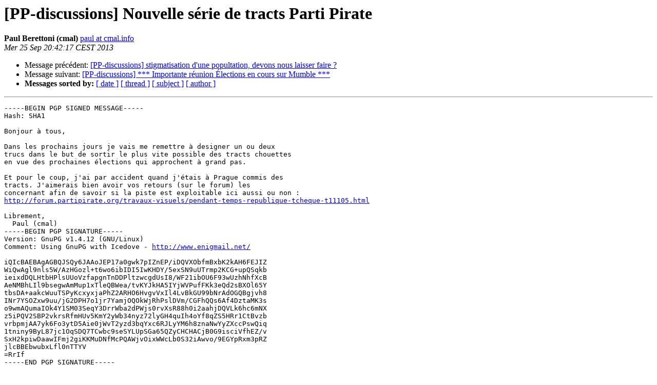

--- FILE ---
content_type: text/html
request_url: http://lists.partipirate.org/pipermail/discussions/2013-September/012746.html
body_size: 2237
content:
<!DOCTYPE HTML PUBLIC "-//W3C//DTD HTML 4.01 Transitional//EN">
<HTML>
 
<!-- Mirrored from lists.partipirate.org/pipermail/discussions/2013-September/012746.html by HTTrack Website Copier/3.x [XR&CO'2014], Mon, 10 Jul 2017 17:23:43 GMT -->
<HEAD>
   <TITLE> [PP-discussions] Nouvelle série de tracts Parti Pirate
   </TITLE>
   <LINK REL="Index" HREF="index.html" >
   <LINK REL="made" HREF="mailto:discussions%40lists.partipirate.org?Subject=Re%3A%20%5BPP-discussions%5D%20%3D%3Futf-8%3Fq%3FNouvelle_s%3DC3%3DA9rie_de_tracts_Parti_Pi%3F%3D%0A%09%3D%3Futf-8%3Fq%3Frate%3F%3D&In-Reply-To=%3C52432E89.4080504%40cmal.info%3E">
   <META NAME="robots" CONTENT="noindex,nofollow">
   <style type="text/css">
       pre {
           white-space: pre-wrap;       /* css-2.1, curent FF, Opera, Safari */
           }
   </style>
   <META http-equiv="Content-Type" content="text/html; charset=iso-8859-1">
   <LINK REL="Previous"  HREF="http://lists.partipirate.org/pipermail/discussions/2013-September/012862.html">
   <LINK REL="Next"  HREF="http://lists.partipirate.org/pipermail/discussions/2013-September/012748.html">
 </HEAD>
 <BODY BGCOLOR="#ffffff">
   <H1>[PP-discussions] Nouvelle série de tracts Parti Pirate</H1>
    <B>Paul Berettoni (cmal)</B> 
    <A HREF="mailto:discussions%40lists.partipirate.org?Subject=Re%3A%20%5BPP-discussions%5D%20%3D%3Futf-8%3Fq%3FNouvelle_s%3DC3%3DA9rie_de_tracts_Parti_Pi%3F%3D%0A%09%3D%3Futf-8%3Fq%3Frate%3F%3D&In-Reply-To=%3C52432E89.4080504%40cmal.info%3E"
       TITLE="[PP-discussions] Nouvelle série de tracts Parti Pirate">paul at cmal.info
       </A><BR>
    <I>Mer 25 Sep  20:42:17 CEST 2013</I>
    <P><UL>
        <LI>Message précédent: <A HREF="http://lists.partipirate.org/pipermail/discussions/2013-September/012862.html">[PP-discussions] stigmatisation d'une popultation, devons nous laisser faire ?
</A></li>
        <LI>Message suivant: <A HREF="http://lists.partipirate.org/pipermail/discussions/2013-September/012748.html">[PP-discussions] *** Importante réunion Élections en cours sur Mumble ***
</A></li>
         <LI> <B>Messages sorted by:</B> 
              <a href="http://lists.partipirate.org/pipermail/discussions/2013-September/date.html#12746">[ date ]</a>
              <a href="http://lists.partipirate.org/pipermail/discussions/2013-September/thread.html#12746">[ thread ]</a>
              <a href="http://lists.partipirate.org/pipermail/discussions/2013-September/subject.html#12746">[ subject ]</a>
              <a href="http://lists.partipirate.org/pipermail/discussions/2013-September/author.html#12746">[ author ]</a>
         </LI>
       </UL>
    <HR>  
<!--beginarticle-->
<PRE>-----BEGIN PGP SIGNED MESSAGE-----
Hash: SHA1

Bonjour à tous,

Dans les prochains jours je vais me remettre à designer un ou deux
trucs dans le but de sortir le plus vite possible des tracts chouettes
en vue des prochaines élections qui approchent à grand pas.

Et pour le coup, j'ai par accident quand j'étais à Prague commis des
tracts. J'aimerais bien avoir vos retours (sur le forum) les
concernant afin de savoir si la piste est exploitable ici aussi ou non :
<A HREF="http://forum.partipirate.org/travaux-visuels/pendant-temps-republique-tcheque-t11105.html">http://forum.partipirate.org/travaux-visuels/pendant-temps-republique-tcheque-t11105.html</A>

Librement,
  Paul (cmal)
-----BEGIN PGP SIGNATURE-----
Version: GnuPG v1.4.12 (GNU/Linux)
Comment: Using GnuPG with Icedove - <A HREF="http://www.enigmail.net/">http://www.enigmail.net/</A>

iQIcBAEBAgAGBQJSQy6JAAoJEP17a0gwk7pIZnEP/iDQVXObfmBxbK2kAH6FEJIZ
WiQwAgl9nls5W/AzHGozl+t6wo6ibIDI5IwKHDY/5exSN9uUTrmp2KCG+upQSqkb
ieixdDQLHtbHPlsUUoVzfapgnTnDDPltzwcgdUsI8/WF21ibOU6F93wUzhNhfXcB
AeNMBhLIl9bsegwAmMup1xTleQBWea/tvKYJkHA5IYjWVPufFKk3eQd2sBXOl65Y
tbsDA+aakcWuuTSPyKcxyxjaPhZ2ARHO6HvgvVxIl4LvBkGU99bNrAdOGQBgjvh8
INr7YSOZxw9uu/jG2DPH7o1jr7YamjOQOkWjRhPslDVm/CGFhQQs6Af4DztaMK3s
o9wmAQumaIOk4Y1SM03SeqY3DrrWba2dPWjs0rvXsR88h0i2aahjDQVLk6hc6mNX
z5iPQV2SBP2vkrsRfmHUv5KmY2yWb34nyz72lyGH4quIh4oYf8qZS5HRr1CtBvzb
vrbpmjAA7yk6Fo3ytD5Aie0jWvT2yzd3bqYxc6RJLyYM6h8znaNwYyZXccPswQiq
1tniny9ByL87jc1OqSDQ7TCwbc9seSYLUpSGa65QZyCHCHACjB0G9isciVfhEZ/v
SxH2kpiwDaawIFmj2giKKMuDNfMcPQAWjvOixWWcLb0S32iAwvo/9EGYpRxm3pRZ
jlcBBEbwubxLfl0nTTYV
=RrIf
-----END PGP SIGNATURE-----

</PRE>

<!--endarticle-->
    <HR>
    <P><UL>
        <!--threads-->
	<LI>Message précédent: <A HREF="http://lists.partipirate.org/pipermail/discussions/2013-September/012862.html">[PP-discussions] stigmatisation d'une popultation, devons nous laisser faire ?
</A></li>
	<LI>Message suivant: <A HREF="http://lists.partipirate.org/pipermail/discussions/2013-September/012748.html">[PP-discussions] *** Importante réunion Élections en cours sur Mumble ***
</A></li>
         <LI> <B>Messages sorted by:</B> 
              <a href="http://lists.partipirate.org/pipermail/discussions/2013-September/date.html#12746">[ date ]</a>
              <a href="http://lists.partipirate.org/pipermail/discussions/2013-September/thread.html#12746">[ thread ]</a>
              <a href="http://lists.partipirate.org/pipermail/discussions/2013-September/subject.html#12746">[ subject ]</a>
              <a href="http://lists.partipirate.org/pipermail/discussions/2013-September/author.html#12746">[ author ]</a>
         </LI>
       </UL>

<hr>
<a href="http://lists.partipirate.org/mailman/listinfo/discussions">More information about the Discussions
mailing list</a><br>
</body>
<!-- Mirrored from lists.partipirate.org/pipermail/discussions/2013-September/012746.html by HTTrack Website Copier/3.x [XR&CO'2014], Mon, 10 Jul 2017 17:23:43 GMT -->
</html>
